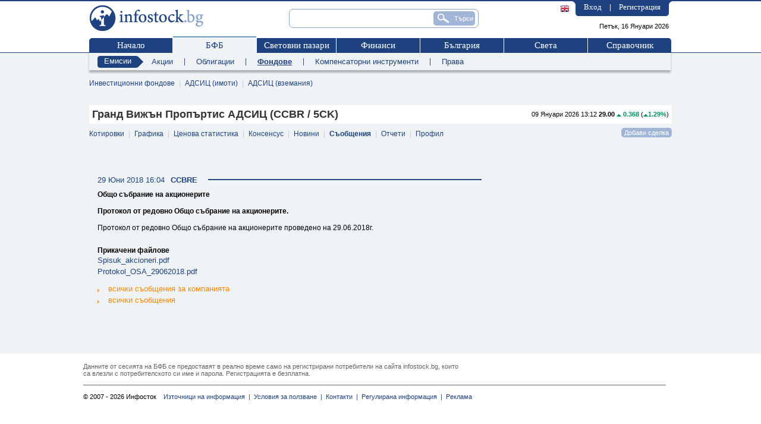

--- FILE ---
content_type: text/html; charset=utf-8
request_url: https://www.google.com/recaptcha/api2/aframe
body_size: 252
content:
<!DOCTYPE HTML><html><head><meta http-equiv="content-type" content="text/html; charset=UTF-8"></head><body><script nonce="9vpPoPNkBILU2OqZwRFKtQ">/** Anti-fraud and anti-abuse applications only. See google.com/recaptcha */ try{var clients={'sodar':'https://pagead2.googlesyndication.com/pagead/sodar?'};window.addEventListener("message",function(a){try{if(a.source===window.parent){var b=JSON.parse(a.data);var c=clients[b['id']];if(c){var d=document.createElement('img');d.src=c+b['params']+'&rc='+(localStorage.getItem("rc::a")?sessionStorage.getItem("rc::b"):"");window.document.body.appendChild(d);sessionStorage.setItem("rc::e",parseInt(sessionStorage.getItem("rc::e")||0)+1);localStorage.setItem("rc::h",'1768572106525');}}}catch(b){}});window.parent.postMessage("_grecaptcha_ready", "*");}catch(b){}</script></body></html>

--- FILE ---
content_type: text/css
request_url: https://www.infostock.bg/infostock/js/yui/calendar/assets/calendar.css
body_size: 3777
content:
/*
Copyright (c) 2007, Yahoo! Inc. All rights reserved.
Code licensed under the BSD License:
http://developer.yahoo.net/yui/license.txt
version: 2.2.2
*/
.yui-calcontainer {
	position:relative;
	padding:5px;
	background-color:#F7F9FB;
	border:1px solid #7B9EBD;
	float:left;
	overflow:hidden;
}

.yui-calcontainer iframe {
	position:absolute;
	border:none;
	margin:0;padding:0;
	left:-1px;
	top:-1px;
	z-index:0;
	width:50em;
	height:50em;
}

.yui-calcontainer.multi {
	padding:0;
}

.yui-calcontainer.multi .groupcal {
	padding:5px;
	background-color:transparent;
	z-index:1;
	float:left;
	position:relative;
	border:none;
}

.yui-calcontainer .title {
	font:100% sans-serif;
	color:#000;
	font-weight:bold;
	margin-bottom:5px;
	height:25px;
	position:absolute;
	top:3px;left:5px;
	z-index:1;
}

.yui-calcontainer .close-icon {
	position:absolute;
	right:3px;
	top:3px;
	border:none;
	z-index:1;
}

.yui-calcontainer .calclose {
	background: url("calx.gif") no-repeat;
	width:17px;
	height:13px;
	cursor:pointer;
}

/* Calendar element styles */

.yui-calendar {
	font:100% sans-serif;
	text-align:center;
	border-spacing:0;
	border-collapse:separate;
	position:relative;
}

.yui-calcontainer.withtitle {
	padding-top:1.5em;
}

.yui-calendar .calnavleft {
	position:absolute;
	cursor:pointer;
	top:2px;
	bottom:0;
	width:9px;
	height:12px;
	left:2px;
	z-index:1;
	background: url("callt.gif") no-repeat;
}

.yui-calendar .calnavright {
	position:absolute;
	cursor:pointer;
	top:2px;
	bottom:0;
	width:9px;
	height:12px;
	right:2px;
	z-index:1;
	background: url("calrt.gif") no-repeat;
}

.yui-calendar td.calcell {
	padding:.1em .2em;
	border:1px solid #E0E0E0;
	text-align:center;
}

.yui-calendar td.calcell a {
	color:#003DB8;
	text-decoration:none;
}

.yui-calendar td.calcell.today {
	border:1px solid #000;
}

.yui-calendar td.calcell.oom {
	cursor:default;
	color:#999;
	background-color:#EEE;
	border:1px solid #E0E0E0;
}

.yui-calendar td.calcell.selected {
	color:#003DB8;
	background-color:#FFF19F;
	border:1px solid #FF9900;
}

.yui-calendar td.calcell.calcellhover {
	cursor:pointer;
	color:#FFF;
	background-color:#FF9900;
	border:1px solid #FF9900;
}

.yui-calendar td.calcell.calcellhover a {
	color:#FFF;
}

.yui-calendar td.calcell.restricted {
	text-decoration:line-through;
}

.yui-calendar td.calcell.previous {
	color:#CCC;
}

.yui-calendar td.calcell.highlight1 { background-color:#CCFF99; }
.yui-calendar td.calcell.highlight2 { background-color:#99CCFF; }
.yui-calendar td.calcell.highlight3 { background-color:#FFCCCC; }
.yui-calendar td.calcell.highlight4 { background-color:#CCFF99; }

.yui-calendar .calhead {
	border:1px solid #E0E0E0;
	vertical-align:middle;
	background-color:#FFF;
}

.yui-calendar .calheader {
	position:relative;
	width:100%;
	text-align:center;
	color:black;
}

.yui-calendar .calheader img {
	border:none;
}

.yui-calendar .calweekdaycell {
	background-color:#FFF;
	color:#666;
	font-weight:normal;
	text-align:center;
	width:1.5em;
}

.yui-calendar .calfoot {
	background-color:#EEE;
}

.yui-calendar .calrowhead, .yui-calendar .calrowfoot {
	color:#666;
	font-size:9px;
	font-style:italic;
	font-weight:normal;
	width:15px;
}

.yui-calendar .calrowhead {
	border-right-width:2px;
}

/* Specific changes for calendar running under fonts/reset */
.yui-calendar .calbody a:hover {background:inherit;}
p#clear {clear:left; padding-top:10px;}


#cal0Container, #cal1Container, #cal2Container { display: none; autoflow; position:absolute; width: 135px; }
.calContainer { display: none; autoflow; position:absolute; margin-top: 28px; width: 135px; margin-left: 0px !important;z-index:1000; font-size:11px;}

--- FILE ---
content_type: application/javascript
request_url: https://www.infostock.bg/infostock/js/is_popup.js
body_size: 12263
content:
// POPUP PARAMS
// POPUP PARAMS
var M_POPUP = 0;
var M_DROPDOWN = 1;

var WIDTH = 0;
var TIMEOUT = 1;
var HIDE_SELECTED = 2;

document.is_popup = {

	current: false,
	wmm: false,
	interval: false,
	sinterval: false,
	timeout: 300,
	hovertime: 250,
	mode: M_POPUP,
	parent: false,
	ddown: true,
	parent_class: '',
	ev: 0,

	submenus: [],
	tmpparams: false,

	// Reconfigurable with params
	width: "200px",

	init: function()
	{
		if(document.layers)
		{
			if( window.onmousemove )
				this.wmm = window.onmousemove;

			window.captureEvents(Event.MOUSEMOVE);
			window.onmousemove = document.is_popup.icheck;
		}
		else
		{
			if( document.onmousemove )
				this.wmm = document.onmousemove;

			document.onmousemove = document.is_popup.icheck;
		}

		this.submenus = new Array();
	},

	show: function( event, object, use_menu )
	{
		thisp = document.is_popup;
        if( object || thisp.over_object )
            var el = object || thisp.over_object;
        else
        {
            if( typeof( event ) != "object" && thisp.ev )
                var el = thisp.ev;
            else
                var el = event.currentTarget || event.srcElement;
        }
		var cp = thisp.pareseParams( arguments );
        if( use_menu || thisp.over_menu )
            var menu = document.getElementById( use_menu || thisp.over_menu );
        else
            var menu = document.getElementById( el.id + "_popup" );
		if( !menu ) { return; }
		if( thisp.current ) { thisp.close(); }

		if( thisp.sinterval )
		{
			window.clearTimeout( thisp.sinterval );
			thisp.sinterval = false;
		}

    if( el.className.length > 0 )
    {
  		if( !el.old_classes )
  			el.old_classes = el.className;
  		if ( el.className.indexOf( "DDover" ) == -1 )
  			el.className = el.className + " DDover";
    }
		thisp.mode = M_DROPDOWN;
		thisp.current = menu;
		thisp.parent = el;
		if( el.old_classes )
			thisp.parent_class = el.old_classes;
		else
			thisp.parent_class = el.className;

//		el.className += "_active";

		// Find parent coords
		var x = Utils.findPosX( el );
		var y = Utils.findPosY( el );
		if( Utils.browser.IE )
			x = Utils.getX( el ) - 2;

		// Open Up or down / left or right ( client height pos )
		var ch = Utils.bodyHeight();
		var cw = Utils.bodyWidth();

		y += Utils.getHeight( el ) - 1;

		menu.style.left = x + 'px';
		menu.style.top = y + 'px';

		menu.style.display = "block";

		thisp.readmenuitems();

		if( cp[WIDTH] )
			menu.style.width = cp[WIDTH];
		else
		{
			if( menu.lang == "AUTOWIDTH" )
				menu.style.minWidth = (Utils.getWidth( thisp.parent ) - 2) + "px";
			else
				menu.style.width = (Utils.getWidth( thisp.parent ) - 2) + "px";
		}

    // Menu Width / Heihgt
		var mw = Utils.getWidth( menu );
		var mh = Utils.getHeight( menu );

		// Reposition menu if needed
		// TO DO: popup || drop down ( different behaviour )

		// Drop up if needed
		//if( y + mh > ch ) { ddown = false; y = y - mh + Utils.getHeight( el ); }
		// Drop left if needed
		if( x + mw > cw ) { x = x - mw + Utils.getWidth( el ); }
		//if( navigator.userAgent.toLowerCase().indexOf('msie') > -1 )
			//x++;
		menu.style.left = x+'px';
		menu.style.top = y+'px';
	},

	pareseParams: function( params )
	{
		if( params.length <= 3 )
			return [];
		var args = [];

		// Parse all arguments over 3
		for( i=3;i<params.length;i+=2 )
		{
			if( params[i+1] )
				args[params[i]] = params[i+1];
			else
				break;
		}

		return args;
	},

	close: function()
	{
		thisp = document.is_popup;
		if( !thisp.current )
			return;

		if( thisp.parent.old_classes )
			thisp.parent.className = thisp.parent.old_classes;

    	for(i=0; i<thisp.submenus.length; i++)
			thisp.submenus[i].menu.submenu.style.display = "none";
		thisp.submenus.length = 0;

		if( thisp.mode == M_DROPDOWN && thisp.parent )
			thisp.parent.className = thisp.parent_class;

		thisp.current.style.display = "none";
		thisp.current = false;
		if( thisp.interval ) { window.clearTimeout( thisp.interval ); thisp.interval = false; }
	},

	icheck: function(e)
	{
		thisp = document.is_popup;
		if( thisp.wmm )
			thisp.wmm();

		if( !thisp.current ) { return; }

		// Run submenu checks
		for(i=0; i<thisp.submenus.length; i++ )
		{
			if( thisp.submenus[i].icheck( e ) )
				return;
		}

		var ax = parseInt( thisp.current.style.left );
		var ay = parseInt( thisp.current.style.top );
		var aw = parseInt( thisp.current.offsetWidth );
		var ah = parseInt( thisp.current.offsetHeight );

		var c = Utils.getCursorPosition(e);

		var ayo = 0;
		// Calc offset if DD, based on parent height
		ayo = Utils.getHeight( thisp.parent );
		// Out of the box ?
		if( c.x < ax || c.x > ax+aw )
		{
			if( !thisp.interval ) { thisp.interval = window.setTimeout( document.is_popup.close, thisp.timeout ); }
			return;
		}

		if( c.y < ay-( thisp.ddown ? ayo : 0 ) || c.y > ay+ah+( !thisp.ddown ? ayo : 0 ) )
		{
			if( !thisp.interval ) { thisp.interval = window.setTimeout( document.is_popup.close, thisp.timeout ); }
			return;
		}

		if( thisp.interval ) { window.clearTimeout( thisp.interval ); thisp.interval = false; }

	},

	over: function( event, object, use_menu )
	{
        thisp = document.is_popup;

        if( object )
            thisp.over_object = object;
        else
            delete ( thisp.over_object );
        if( use_menu )
            thisp.over_menu = use_menu;
        else
            delete ( thisp.over_menu );

        if( !thisp.sinterval )
		{
			thisp.ev = event.currentTarget || event.srcElement;
			thisp.sinterval = window.setTimeout( document.is_popup.show, thisp.hovertime );
		}
	},

	out: function()
	{
		thisp = document.is_popup;

		var el = thisp.parent;

		/*if( el.old_classes )
		{
			el.className = el.old_classes;
			el.old_classes = false;
		}*/

        delete( thisp.over_menu );
        delete( thisp.over_object );

        if( !thisp.current && thisp.sinterval )
		{
			window.clearTimeout( thisp.sinterval );
			thisp.sinterval = false;
			thisp.ev = false;
		}
	},

	readmenuitems: function()
	{
		thisp = document.is_popup;
		if( !thisp.current )
			return false;
		var mis = thisp.current.getElementsByTagName( 'li' );
                var re = thisp.parent.lang;
                //alert(thisp.parent.innerHTML);
		//var re = thisp.parent.innerHTML;
		var subs = false;
		var link = false;
		for( i=0; i<mis.length; i++ )
		{
			//if( mis[i].parentNode != thisp.current	)
				//continue;
			// Get Subs:
			mis[i].onmouseover = function() { this.className = "DDover" };
			mis[i].onmouseout = function() { this.className = "" };
			subs = mis[i].getElementsByTagName( 'ul' );
			if( subs.length > 0 )
			{
				// Prepare second level menu
				sm = new is_internal_menu();
				subs[0].style.display = "none";
				subs[0].style.position = "absolute";
				//subs[0].style.marginLeft = ( Utils.getWidth( thisp.parent ) - 1 ) + "px";
				subs[0].style.zindex = 100;
				mis[i].submenu = subs[0];
				mis[i].smid = thisp.submenus.length;
				sm.menu = mis[i];
				sm.ispid = mis[i].smid;
				mis[i].className = "inner_menu";
				subs[0].className = "DropDown";
				mis[i].onmouseover = function() { if( document.is_popup.submenus.length > this.smid ) document.is_popup.submenus[ this.smid ].over(); };
				mis[i].onmouseout = function() { if( document.is_popup.submenus.length > this.smid ) document.is_popup.submenus[ this.smid ].out(); };
				// Disable on clock for both elements
				mis[i].onclick = function() { if( document.is_popup.submenus.length > this.smid ) document.is_popup.submenus[ this.smid ].open(); };
				mis[i].childNodes[0].onclick = function() { if( document.is_popup.submenus.length > this.smid ) document.is_popup.submenus[ this.smid ].open(); }
				thisp.submenus.push( sm );
				if( mis[i].parentNode != thisp.current )
				{
					// Attach to parent
					for( p=0; p<thisp.submenus.length; p++ )
					{
						if( thisp.submenus[p].menu == mis[i] )
						{
							thisp.submenus[p].submenus.push( p );
							break;
						}
					}
				}
				//sm.readmenuitems();
				delete( sm );
			}

        link = mis[i].getElementsByTagName( 'a' );
        if( link[0].lang == re )
          mis[i].style.display = "none";
        else
          mis[i].style.display = "";
       }
	},

	setParentParams: function( element )
	{
		if( !element )
			return;
		thisp = document.is_popup;
		if( !thisp.current )
			return false;

		thisp.parent.innerHTML = element.innerHTML;
		thisp.parent.lang = element.lang;
	}
}

/** INTERNAL MENUS **/
is_internal_menu  = function(){};
is_internal_menu.prototype = {
	initialize: function() {
		this.menu = false;
		this.ispid = 0;
		this.smenu = false;
		this.hmenu = false;
		this.submenus = new Array();
	},

	over: function()
	{
		//alert( this.menu.innerHTML +" -||- "+ this.smenu + " -- " + this.menu.submenu.style.display );
		if( !this.smenu && this.menu.submenu.style.display == "none")
		{
			this.smenu = window.setTimeout( "if( document.is_popup.submenus.length > " + this.ispid + " ) document.is_popup.submenus[ " + this.ispid + " ].open()", document.is_popup.hovertime );
		}
		else if ( this.hmenu )
		{
			window.clearTimeout( this.hmenu );
			this.hmenu = false;
		}
	},
	out: function()
	{
		if( this.smenu )
		{
			window.clearTimeout( this.smenu );
			this.smenu = false;
		}
		else if( !this.hmenu && this.menu.submenu.style.display == "block" )
		{
			this.hmenu = window.setTimeout( "if( document.is_popup.submenus.length > " + this.ispid + " ) document.is_popup.submenus[ " + this.ispid + " ].close()", document.is_popup.hovertime );
		}
	},

	open: function()
	{
		this.smenu = false;
		document.innermenu = false;
		// Relaclulate menu width;
		var mw = Utils.getWidth( this.menu );
		var mh = Utils.getHeight( this.menu );

		this.menu.submenu.style.width = mw + "px";
		this.menu.submenu.style.marginTop = "-" + (mh-10) + "px";
		this.menu.submenu.style.marginLeft = (mw - 10) + "px";
		this.menu.submenu.style.display = "block";
		var x = Utils.findPosX( this.menu.submenu );
		var y = Utils.findPosY( this.menu.submenu );
		var cw = Utils.windowWidth();
		var ch = Utils.windowHeight();
		var csh = Utils.windowScrollHeight();
		mh = Utils.getHeight ( this.menu.submenu );

		if( x + mw > cw )
			this.menu.submenu.style.marginLeft = "-" + mw + "px";
		if( y + mh > ch+csh )
		{
			//var p = y;
			var p = Math.abs( ( (ch+csh) - y ) - mh );
			p += 20;
			this.menu.submenu.style.marginTop = "-" + (p) + "px";
		}
	},

	close: function()
	{
		this.hmenu = false;
		document.innermenu = false;
		this.menu.submenu.style.display = "none";
	},

	icheck: function( e )
	{
        if( !document.is_popup.submenus[ this.ispid ] )
            return false;

        pthis = document.is_popup.submenus[ this.ispid ].menu;

		if( pthis.submenu.style.display != "block" )
			return false;

		if( this.submenus.length > 0 )
		{
			// Any open submenus ?
			for( i=0; i<this.submenus.length; i++ )
			{
				//if( document.is_popup.submenus[ this.submenus[i] ].icheck() )
				return true;
			}
		}

		//var ax = parseInt( thisp.submenu.style.left );
		//var ay = parseInt( thisp.submenu.style.top );
		var ax = Utils.findPosX( pthis.submenu );
		var ay = Utils.findPosY( pthis.submenu );
		var aw = parseInt( pthis.submenu.offsetWidth );
		var ah = parseInt( pthis.submenu.offsetHeight );

		var c = Utils.getCursorPosition(e);

		var px = Utils.findPosX( pthis );
		var py = Utils.findPosY( pthis );
		var pw = Utils.getWidth( pthis );
		var ph = Utils.getHeight( pthis );

		// Out of the box ?
		if( c.x < ax || c.x > ax+aw )
		{
			// Are we in the parent item ?
			if( ( c.x < px || c.x > px + pw ) || ( c.y < py || c.y > py + ph ) )
			{
				this.out();
				return false;
			}
		}

		if( c.y < ay || c.y > ay+ah )
		{
			this.out();
			return false;
		}

		if( this.hmenu )
		{
			window.clearTimeout( this.hmenu );
			this.hmenu = false;
		}
		return true;
	}
}


document.is_popup.init();

--- FILE ---
content_type: application/javascript
request_url: https://www.infostock.bg/infostock/js/norms.js
body_size: 168
content:
function changeNormsPage(pageNumber) {
       document.filters.page.value=pageNumber;
       document.filters.submit();
}
function changeNormsSortBy(element, sortBy) {
       document.filters.sort_by.value=sortBy;
       setDropDownMenuOption(element);
}

--- FILE ---
content_type: text/plain;charset=windows-1251
request_url: https://www.infostock.bg/infostock/ar/refresh/quote?ticker=CCBRE&time=1768572106225
body_size: 120
content:
<?xml version="1.0" ?><quote><date>09 Януари 2026 13:12</date><price>29.00</price><priceChange>0.368</priceChange><priceChangePerc>1.29</priceChangePerc><priceChangeSign>up</priceChangeSign><volume>203</volume></quote>

--- FILE ---
content_type: application/javascript; charset=utf-8
request_url: https://fundingchoicesmessages.google.com/f/AGSKWxXti5eXkxOiyp3BEi9bOvzeKNvGJcJIXYQLe-Lt2_J1Wq72Tcx8cTmx0DK15x-I6ClKyZomLH-jEOCyxjI_HaGQz-871rkOBc45UH8XkBrnNcGzBimfK-pZHQZd7sCQ97F_NW1mlBMFGcJ1FEtsyL-T4vy7axVyx_VzfTlD_zHgX6ehS5-xzGYSq3pM/_/adv_box_/ads/mpu?/ad.php3?-news-ad-.adnigma.
body_size: -1291
content:
window['97ebff48-184c-45d2-9587-f29931be53ce'] = true;